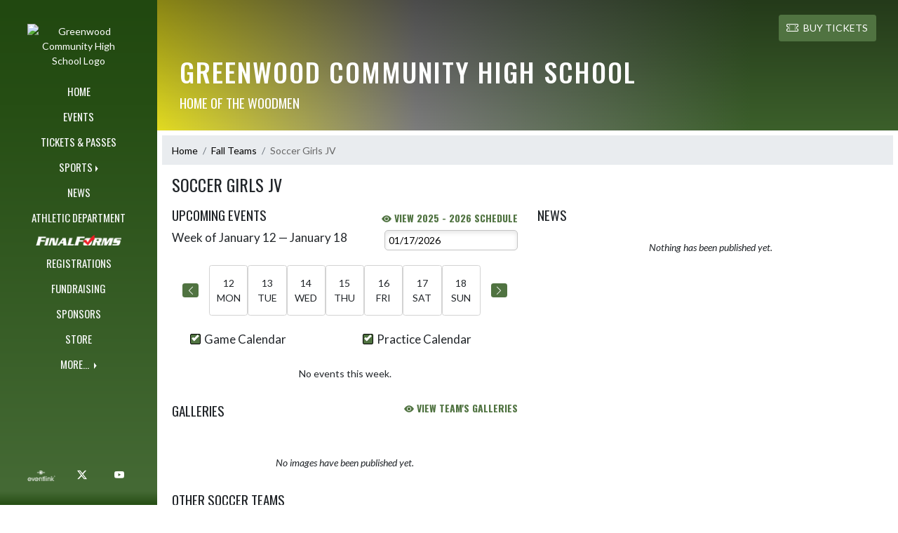

--- FILE ---
content_type: text/html; charset=utf-8
request_url: https://www.woodmenathletics.com/Team/055f08a8-f13b-409a-9524-798e2ef5f796/Soccer%20Girls%20JV
body_size: 9078
content:

<!DOCTYPE html>
<html lang="en">
<head>
    <meta charset="utf-8" />
    <meta name="viewport" content="width=device-width, initial-scale=1.0" />
    <title>Soccer Girls JV - Greenwood Community High School</title>
    <meta name="description" content="" />
    <meta property="og:image" content="https://static.eventlink.com/public/58576ff1-a242-46de-be78-b9b0a0f88f22/786a8936-60a2-4ae6-83e5-9f55a97be7e4/GCHS_Mascot-Only_10_21_21.png" />
    <meta name="twitter:image" content="https://static.eventlink.com/public/58576ff1-a242-46de-be78-b9b0a0f88f22/786a8936-60a2-4ae6-83e5-9f55a97be7e4/GCHS_Mascot-Only_10_21_21.png" />
    <link href="https://cdn.jsdelivr.net/npm/bootstrap@5.1.3/dist/css/bootstrap.min.css" rel="stylesheet" crossorigin="anonymous">
    <link rel="stylesheet" href="/lib/mobiscroll/css/mobiscroll.jquery.min.css?v=_hDjU0bS-9Af_yN-psDaKyTWMWbW_pKiuvq3iNJPeq4">
    
        <link rel="shortcut icon" type="image/x-icon" href="https://static.eventlink.com/public/58576ff1-a242-46de-be78-b9b0a0f88f22/786a8936-60a2-4ae6-83e5-9f55a97be7e4/GCHS_Mascot-Only_10_21_21.png" />
    <style>
        :root {
            --primary-color: #255012;
            --tinted10-color: #3A6129FF;
            --tinted15-color: #456A35FF;
            --tinted20-color: #507341FF;
            --tinted60-color: #A7B9A0FF;
            --tinted90-color: #E9EDE7FF;
            --shaded-color: #214810FF;
            --shaded30-color: #19380CFF;
            --secondary-color: #e1d908;
            --secondary-tinted10-color: #E4DC20FF;
            --averageGrey: #6E6E6EFF;
            --primarySaturationCap: #264E14FF;
            
            --primary-gallery-gradient-start: #25501277;
            --primary-gallery-gradient-end: #25501299;
        }
    </style>


    <script>window.onContentReady = function (callback) { if (document.readyState === 'loading') { document.addEventListener('DOMContentLoaded', callback); } else { callback(); } }</script>
    <link rel="stylesheet" href="/css/site.css?v=djffmhWbscjMd1d_zVCOeqO8Ho7WLdEPbDpgLQvgK_o" />
    <link rel="stylesheet" href="https://cdn.jsdelivr.net/npm/bootstrap-icons@1.11.0/font/bootstrap-icons.css">
    
    <link rel="stylesheet" href="/css/fontawesome.css">
    <link rel="stylesheet" href="/css/brands.css">
    <link rel="stylesheet" href="/css/solid.css">
    <link rel="stylesheet" href="/css/regular.css">
    <link rel="stylesheet" href="/css/all.css">
    
    <link rel="preconnect" href="https://fonts.googleapis.com">
    <link rel="preconnect" href="https://fonts.gstatic.com" crossorigin>
    <link href="https://fonts.googleapis.com/css2?family=Oswald:wght@200..700&display=swap" rel="stylesheet">
    <link href="https://fonts.googleapis.com/css2?family=Lato:ital,wght@0,100;0,300;0,400;0,700;0,900;1,100;1,300;1,400;1,700;1,900&display=swap" rel="stylesheet">
    <link rel="stylesheet" href="https://fonts.googleapis.com/icon?family=Material+Icons">
    <link rel="stylesheet" href="https://cdn.jsdelivr.net/npm/@splidejs/splide@latest/dist/css/splide.min.css">
    <link href="//cdn.jsdelivr.net/npm/featherlight@1.7.14/release/featherlight.min.css" type="text/css" rel="stylesheet"/>
    <link href="//cdn.jsdelivr.net/npm/featherlight@1.7.14/release/featherlight.gallery.min.css" type="text/css" rel="stylesheet"/>
        <script async defer data-domain="58576ff1-a242-46de-be78-b9b0a0f88f22" src="https://plausible.io/js/plausible.outbound-links.js"></script>
    <script>
        (function(){var w=window;var ic=w.Intercom;if(typeof ic==="function"){ic('reattach_activator');ic('update',w.intercomSettings);}else{var d=document;var i=function(){i.c(arguments);};i.q=[];i.c=function(args){i.q.push(args);};w.Intercom=i;var l=function(){var s=d.createElement('script');s.type='text/javascript';s.async=true;s.src='https://widget.intercom.io/widget/' + "p0b1hik6";var x=d.getElementsByTagName('script')[0];x.parentNode.insertBefore(s, x);};if(document.readyState==='complete'){l();}else if(w.attachEvent){w.attachEvent('onload',l);}else{w.addEventListener('load',l,false);}}})();
    </script>
                        
</head>
<body>
        <div class="custom-flex overflow-hidden">
            <div class="d-none d-md-block">
                <div class="d-print-none">
                    
<div class="h-100 w-side-nav">
    <div class="side-nav w-side-nav d-none custom-flex flex-column gradient-navbar ">
        <div class="d-flex container text-center">
                <a class="d-flex mx-auto" href="/">
                    <img src="https://static.eventlink.com/public/58576ff1-a242-46de-be78-b9b0a0f88f22/786a8936-60a2-4ae6-83e5-9f55a97be7e4/GCHS_Mascot-Only_10_21_21.png" alt="Greenwood Community High School Logo" class="site-logo" />
                </a>
        </div>
        <ul class="navbar-nav mt-4 f4 desktop-view-menu">
            
    <li class="nav-item">
        <a class="nav-link text-light" href="/">HOME</a>
    </li>
    <li class="nav-item">
        <a class="nav-link text-light" href="/Events">EVENTS</a>
    </li>
         <li class="nav-item">
            <a class="nav-link text-light" href="/Tickets">TICKETS &amp; PASSES</a>
        </li>
    
    
    <li class="nav-item dropend info-menu">
        <a href="#" class="nav-link text-light dropdown-toggle" data-bs-toggle="dropdown" aria-expanded="false">SPORTS</a>      
        <div class="dropdown-menu bg-dropend">
            <a class="dropdown-item text-light" href="/Teams/Fall">Fall</a>
            <a class="dropdown-item text-light" href="/Teams/Winter">Winter</a> 
            <a class="dropdown-item text-light" href="/Teams/Spring">Spring</a> 
            <a class="dropdown-item text-light" href="/Teams/Summer">Summer</a> 
        </div>
    </li>    
    <li class="nav-item">
        <a class="nav-link text-light" href="/News">NEWS</a>
    </li>
    <li class="nav-item">
        <a class="nav-link text-light" href="/AthleticDepartment">ATHLETIC DEPARTMENT</a>
    </li>
        <li class="nav-item">
            <a class="nav-link news-text news-body-secondary" href="https://greenwood-in.finalforms.com" target="_blank">
                <div class="row mx-0 athlete-registration-item">
                    <img class="w-auto final-form-height" src="/images/FinalForms_WR_Logo.png" alt="FinalForms logo">
                </div>    
            </a>
        </li>
    <li class="nav-item">
        <a class="nav-link text-light" href="/Registrations">REGISTRATIONS</a>
    </li>
    <li class="nav-item">
            <a class="nav-link text-light" href="/Fundraising">FUNDRAISING</a>
    </li>
    <li class="nav-item">
        <a class="nav-link text-light" href="/Sponsors">SPONSORS</a>
    </li>
    <li class="nav-item">
        <a class="nav-link text-light" href="/Store">STORE</a>
    </li>
        <li class="nav-item  dropend info-menu">
            <a class="nav-link text-light dropdown-toggle" href="#" data-bs-toggle="dropdown" aria-expanded="false">
                MORE...
            </a>
            <div class="dropdown-menu big-menu-container bg-dropend menu-sizing" id="moreMenu">
                <div id="row" class="row" style="text-align: center; max-height: 100vh; overflow: scroll;">
                            <div class="col-lg-30-percent" style="display: inline-block">
                                <h6 class="text-light col-lg-12 dropdown-header"
                                    style="background-color: var(--shaded-color); text-transform: none; opacity: 100% !important">
                                    MORE...</h6>
                                    <a class="text-light col-lg-12 dropdown-item" href="https://www.canva.com/design/DAEY7zKPT2c/8Zo20YXTpmiZMHeADyBYjQ/view" target="_blank"
                                       rel="noopener" style="display: block">
                                        Sponsorship Opportunities <i class="bi bi-box-arrow-up-right ps-1 align-text-top"
                                                       style="font-size:0.6rem;"></i>
                                    </a>
                                    <a class="text-light col-lg-12 dropdown-item" href="https://greenwood.touchpros.com/Home2.aspx" target="_blank"
                                       rel="noopener" style="display: block">
                                        Hall of Fame <i class="bi bi-box-arrow-up-right ps-1 align-text-top"
                                                       style="font-size:0.6rem;"></i>
                                    </a>
                                    <a class="text-light col-lg-12 dropdown-item" href="https://twitter.com/woodmensaac" target="_blank"
                                       rel="noopener" style="display: block">
                                        Student-Athletic Advisory Committee <i class="bi bi-box-arrow-up-right ps-1 align-text-top"
                                                       style="font-size:0.6rem;"></i>
                                    </a>
                                    <a class="text-light col-lg-12 dropdown-item" href="https://www.applitrack.com/greenwood/onlineapp/" target="_blank"
                                       rel="noopener" style="display: block">
                                        Woodmen Careers <i class="bi bi-box-arrow-up-right ps-1 align-text-top"
                                                       style="font-size:0.6rem;"></i>
                                    </a>
                                    <a class="text-light col-lg-12 dropdown-item" href="https://greenwoodholidaycraftfair.org/" target="_blank"
                                       rel="noopener" style="display: block">
                                        2025 Holiday Craft Fair <i class="bi bi-box-arrow-up-right ps-1 align-text-top"
                                                       style="font-size:0.6rem;"></i>
                                    </a>
                                    <a class="text-light col-lg-12 dropdown-item" href="https://gmswoodmen.com/" target="_blank"
                                       rel="noopener" style="display: block">
                                        GMS Athletics Website <i class="bi bi-box-arrow-up-right ps-1 align-text-top"
                                                       style="font-size:0.6rem;"></i>
                                    </a>
                            </div>
                        <div class="col-lg-30-percent" style="display: inline-block">
                            <h6 class="text-light col-lg-12 dropdown-header"
                                style="background-color: var(--shaded-color); text-transform: none; opacity: 100% !important">PHYSICALS</h6>
                                <a class="text-light col-lg-12 dropdown-item" href="https://static.eventlink.com/public/58576ff1-a242-46de-be78-b9b0a0f88f22/456b0e41-ec20-470f-90f1-2cf4f8cebfff/2024-25%20Physical%20Form.pdf" target="_blank"
                                   rel="noopener" style="display: block">
                                    2025-2026 Sports Physical Form <i class="bi bi-box-arrow-up-right ps-1 align-text-top"
                                                   style="font-size:0.6rem;"></i>
                                </a>
                        </div>
                    <div class="big-menu"></div>
                </div>
            </div>
        </li>
        
    <style>
        @media (max-width: 768px) {
            .col-lg-30-percent {
                width: 100%;
                margin-left: 0;
            }
            
            .big-menu-container {
                max-width: 100%;
            }
        }
    </style>


        </ul>
        <div id="social-icons container" class=" mt-auto">
            <div class="row mx-0 justify-content-around">
                <a class="social-icon bg-el-icon" href="https://eventlink.com/login" target="_blank">
                    <img src="/images/EL-logo-white.png" class="el-icon" alt="Eventlink Logo"/>                
                </a>
                    <a class="social-icon bg-social-icon" href="https://twitter.com/gwoodathletics" target="_blank" rel="noopener">
                        <i class="bi bi-twitter-x"></i><span class="visually-hidden">X</span>
                    </a>
                    <a class="social-icon bg-social-icon" href="https://youtube.com/Woodmen Broadcasting" target="_blank" rel="noopener">
                        <i class="bi bi-youtube"></i><span class="visually-hidden">YouTube</span>
                    </a>
            </div>
        </div>
    </div>
</div>

                </div>
            </div>
            <div class="d-flex flex-column flex-grow-1 min-vh-100">
                <div class="d-flex flex-column">
                    <header class="d-print-none">
                        


    <nav class="navbar navbar-expand-custom navbar-toggleable-lg navbar-dark gradient-navbar">
        <div class="container" >
            <div class="navbar-brand" style="height:auto; width:15%">
                    <a class="d-flex mx-auto" href="/">
                        <img src="https://static.eventlink.com/public/58576ff1-a242-46de-be78-b9b0a0f88f22/786a8936-60a2-4ae6-83e5-9f55a97be7e4/GCHS_Mascot-Only_10_21_21.png" alt="Greenwood Community High School Logo" class="img-fluid site-logo-header" />
                    </a>
            </div>
                <a role="button" class="btn custom-none rounded" href="/Tickets">
                    <i class="bi bi-ticket-perforated larger"></i><span class="d-none d-sm-block ps-2"> BUY TICKETS</span>
                </a>
            
            <a href="/Announcements">
                <span id="ring-mobile" class="ring-mobile ping d-none"></span>
                <i id="notification-bell" class="bi bi-bell-fill bell-size bell-icon-mobile d-none position-relative">
                    <span id="announcements-count" class="position-absolute top-0 start-120 translate-middle badge rounded-pill bg-secondary">
                        <span class="visually-hidden">announcements</span>
                    </span>
                </i>
            </a>        
                   
            <button class="navbar-toggler" type="button" data-bs-toggle="collapse" data-bs-target=".navbar-collapse" aria-controls="navbarSupportedContent"
                    aria-expanded="false" aria-label="Toggle navigation">
                <span class="navbar-toggler-icon"></span>
            </button>
            <div class="navbar-collapse collapse">
                <ul class="navbar-nav f2 mobile-view-menu">
                    
    <li class="nav-item">
        <a class="nav-link text-light" href="/">HOME</a>
    </li>
    <li class="nav-item">
        <a class="nav-link text-light" href="/Events">EVENTS</a>
    </li>
         <li class="nav-item">
            <a class="nav-link text-light" href="/Tickets">TICKETS &amp; PASSES</a>
        </li>
    
    
    <li class="nav-item dropend info-menu">
        <a href="#" class="nav-link text-light dropdown-toggle" data-bs-toggle="dropdown" aria-expanded="false">SPORTS</a>      
        <div class="dropdown-menu bg-dropend">
            <a class="dropdown-item text-light" href="/Teams/Fall">Fall</a>
            <a class="dropdown-item text-light" href="/Teams/Winter">Winter</a> 
            <a class="dropdown-item text-light" href="/Teams/Spring">Spring</a> 
            <a class="dropdown-item text-light" href="/Teams/Summer">Summer</a> 
        </div>
    </li>    
    <li class="nav-item">
        <a class="nav-link text-light" href="/News">NEWS</a>
    </li>
    <li class="nav-item">
        <a class="nav-link text-light" href="/AthleticDepartment">ATHLETIC DEPARTMENT</a>
    </li>
        <li class="nav-item">
            <a class="nav-link news-text news-body-secondary" href="https://greenwood-in.finalforms.com" target="_blank">
                <div class="row mx-0 athlete-registration-item">
                    <img class="w-auto final-form-height" src="/images/FinalForms_WR_Logo.png" alt="FinalForms logo">
                </div>    
            </a>
        </li>
    <li class="nav-item">
        <a class="nav-link text-light" href="/Registrations">REGISTRATIONS</a>
    </li>
    <li class="nav-item">
            <a class="nav-link text-light" href="/Fundraising">FUNDRAISING</a>
    </li>
    <li class="nav-item">
        <a class="nav-link text-light" href="/Sponsors">SPONSORS</a>
    </li>
    <li class="nav-item">
        <a class="nav-link text-light" href="/Store">STORE</a>
    </li>
        <li class="nav-item  dropend info-menu">
            <a class="nav-link text-light dropdown-toggle" href="#" data-bs-toggle="dropdown" aria-expanded="false">
                MORE...
            </a>
            <div class="dropdown-menu big-menu-container bg-dropend menu-sizing" id="moreMenu">
                <div id="row" class="row" style="text-align: center; max-height: 100vh; overflow: scroll;">
                            <div class="col-lg-30-percent" style="display: inline-block">
                                <h6 class="text-light col-lg-12 dropdown-header"
                                    style="background-color: var(--shaded-color); text-transform: none; opacity: 100% !important">
                                    MORE...</h6>
                                    <a class="text-light col-lg-12 dropdown-item" href="https://www.canva.com/design/DAEY7zKPT2c/8Zo20YXTpmiZMHeADyBYjQ/view" target="_blank"
                                       rel="noopener" style="display: block">
                                        Sponsorship Opportunities <i class="bi bi-box-arrow-up-right ps-1 align-text-top"
                                                       style="font-size:0.6rem;"></i>
                                    </a>
                                    <a class="text-light col-lg-12 dropdown-item" href="https://greenwood.touchpros.com/Home2.aspx" target="_blank"
                                       rel="noopener" style="display: block">
                                        Hall of Fame <i class="bi bi-box-arrow-up-right ps-1 align-text-top"
                                                       style="font-size:0.6rem;"></i>
                                    </a>
                                    <a class="text-light col-lg-12 dropdown-item" href="https://twitter.com/woodmensaac" target="_blank"
                                       rel="noopener" style="display: block">
                                        Student-Athletic Advisory Committee <i class="bi bi-box-arrow-up-right ps-1 align-text-top"
                                                       style="font-size:0.6rem;"></i>
                                    </a>
                                    <a class="text-light col-lg-12 dropdown-item" href="https://www.applitrack.com/greenwood/onlineapp/" target="_blank"
                                       rel="noopener" style="display: block">
                                        Woodmen Careers <i class="bi bi-box-arrow-up-right ps-1 align-text-top"
                                                       style="font-size:0.6rem;"></i>
                                    </a>
                                    <a class="text-light col-lg-12 dropdown-item" href="https://greenwoodholidaycraftfair.org/" target="_blank"
                                       rel="noopener" style="display: block">
                                        2025 Holiday Craft Fair <i class="bi bi-box-arrow-up-right ps-1 align-text-top"
                                                       style="font-size:0.6rem;"></i>
                                    </a>
                                    <a class="text-light col-lg-12 dropdown-item" href="https://gmswoodmen.com/" target="_blank"
                                       rel="noopener" style="display: block">
                                        GMS Athletics Website <i class="bi bi-box-arrow-up-right ps-1 align-text-top"
                                                       style="font-size:0.6rem;"></i>
                                    </a>
                            </div>
                        <div class="col-lg-30-percent" style="display: inline-block">
                            <h6 class="text-light col-lg-12 dropdown-header"
                                style="background-color: var(--shaded-color); text-transform: none; opacity: 100% !important">PHYSICALS</h6>
                                <a class="text-light col-lg-12 dropdown-item" href="https://static.eventlink.com/public/58576ff1-a242-46de-be78-b9b0a0f88f22/456b0e41-ec20-470f-90f1-2cf4f8cebfff/2024-25%20Physical%20Form.pdf" target="_blank"
                                   rel="noopener" style="display: block">
                                    2025-2026 Sports Physical Form <i class="bi bi-box-arrow-up-right ps-1 align-text-top"
                                                   style="font-size:0.6rem;"></i>
                                </a>
                        </div>
                    <div class="big-menu"></div>
                </div>
            </div>
        </li>
        
    <style>
        @media (max-width: 768px) {
            .col-lg-30-percent {
                width: 100%;
                margin-left: 0;
            }
            
            .big-menu-container {
                max-width: 100%;
            }
        }
    </style>


                </ul>
            </div>
        </div>
    </nav>
    <div id="header-bg-img">
            <div id="header-bg-inner" class="container" style="background-image:url('https://static.eventlink.com/public/58576ff1-a242-46de-be78-b9b0a0f88f22/4ac5c3e0-0527-4dfd-bc8c-7e706f3b9bc4/zF9EuzCA.jpeg')"></div>
    </div>
    <div class="gradient-header gradient-header-layout"></div>
    <div id="banner">
        <div class="gradient-overlay">
            <div class="container text-white pt-4 pb-4 d-md-block d-flex flex-column-reverse">
                <div class="d-md-flex justify-content-end mx-4">
                        <a role="button" class="btn rounded text-white custom-flex align-items-center d-none bg-tinted20-color" style="max-height:3rem;" href="/Tickets">
                            <i class="bi bi-ticket-perforated me-2" style="font-size:larger"></i>BUY TICKETS
                        </a>
                </div>
                <div class="d-flex justify-content-between align-items-center mt-4 mx-4">
                    <div>
                        <h1 class="text-uppercase h1-smaller">Greenwood Community High School</h1>
                        <h2 class="text-uppercase h2-smaller">Home of the Woodmen</h2>
                    </div>
                    <div class="d-none d-lg-block animate">
                        

                    </div>            
                </div>
            </div>
        </div>
    </div>

<script>
    window.onContentReady(() => {
        if (document.getElementById('score-ticker')) {
            var splide = new Splide('#score-ticker', {
                type: 'loop',
                perPage: 1,
                perMove: 1,
                //rewind: true,
                autoWidth: true,
                pagination: false,
                pauseOnHover: true,
                pauseOnFocus: true,
                autoplay: false,
                interval: 4000
            });
            
            splide.on('overflow', function (isOverflowing) {
                splide.go(0);
                
                splide.options = {
                    arrows: isOverflowing,
                    drag: isOverflowing,
                    clones: isOverflowing ? undefined : 0,
                    autoplay: isOverflowing
                };
            });
            
            splide.mount();
        }
    });
</script>
                    </header>
                </div>

                <div class="d-flex flex-column flex-grow-1">
                    <main class="d-flex flex-column flex-grow-1 justify-content-between">
                        

    <div class="container px-0 mb-2" id="team-page">
        
<nav aria-label="breadcrumb" class="d-print-none">
    <ol class="breadcrumb mx-2 mt-2">
            <li class="breadcrumb-item " ><a href="/" class="link breadcrumb-link">Home</a></li>
            <li class="breadcrumb-item " ><a href="/Teams/Fall" class="link breadcrumb-link">Fall Teams</a></li>
            <li class="breadcrumb-item active" aria-current=&quot;page&quot;><a class="breadcrumb-end">Soccer Girls JV</a></li>
    </ol>
</nav>

        <div class="row mx-4 mb-2">
            <h2 class="f1">Soccer Girls JV</h2>
        </div>
        <div class="row mx-4">
            <div id="teams-upcoming-events" class="col-xl-6 px-0 pe-xl-3">
                <div class="d-flex flex-row mb-2">
                    <h2 class="flex-grow-1 m-0">UPCOMING EVENTS</h2>
                    <a class="align-self-end f4 fw-bold link" href="/Events?for=49c7f440-9b0f-4946-8e08-64b293814f6c&amp;from=2025-07-06&amp;to=2026-07-05&amp;team=Soccer%20Girls%20JV&amp;teamID=055f08a8-f13b-409a-9524-798e2ef5f796"><i class="bi bi-eye-fill"></i> View 2025 - 2026 Schedule</a>
                </div>

                

<script src="/js/events-component.js?v=hdUEHrx12ScbdqPFV2GzLDlKy7__XzggTU_t3Dwsp9Y"></script>

    <script type="text/javascript">
        let calendarId = '49c7f440-9b0f-4946-8e08-64b293814f6c';
let practiceCalendarID = '92d2d70f-05ca-4fa7-8784-2ad62c50b9ec'; toggleCalendar({checked:true}, practiceCalendarID, 5);
        toggleCalendar({checked:true}, calendarId, 5);
    </script>

<div id="week-data"></div>

<!--Need this div to identify which template we are using in event-component.js-->
    <div id=""></div>

<script id="week-template" type="text/x-handlebars-template">
    <div class="d-flex flex-column flex-sm-row justify-content-between align-items-center mb-2">
        <h3>Week of {{ startDate }} &mdash; {{ endDate }}</h3>
        <label class="visually-hidden-focusable" for="week-picker">Select Week</label>
        <input id="week-picker" type="date" min="{{ minDate }}" max="{{ maxDate }}" value="{{ selectedDate }}" />
    </div>
    <div id="week-calendar">
        <div class="container d-none d-md-block">
            <div class="row flex-nowrap align-items-center py-3">
                <div class="col px-0">
                    <button type="button" id="previous-week" class="btn rounded mx-auto d-flex justify-content-center align-items-center" aria-label="Previous Week"><i class="bi bi-chevron-left"></i></button>
                </div>
                {{#each days}}
                <div id="calendar-day" class="col box rounded text-center pt-3 pb-3">
                    <div>{{ this.dayOfMonth }}</div>
                    <div class="text-uppercase">{{ this.dayOfWeek }}</div>
                </div>
                {{/each}}
                <div class="col px-0">
                    <button type="button" id="next-week" class="btn rounded  mx-auto d-flex justify-content-center align-items-center" aria-label="Next Week"><i class="bi bi-chevron-right"></i></button>
                </div>
            </div>
        </div>
    </div>
</script>

    <div class="container mt-2 mb-4">
        <div class="row ">
            <div class="col-sm-6 px-0">
                <div class="form-check f3">
                    <label class="form-check-label" for="checkboxGame">Game Calendar
                        <input class="form-check-input" type="checkbox" value="gameChk" id="checkboxGame" name="checkboxGame" onclick="toggleCalendar(this, calendarId, 5);" checked="checked"/>
                        <span class="vmark"></span>
                    </label>
                </div>
            </div>
            <div class="col-sm-6 px-0">
                <div class="form-check f3">
                    <label class="form-check-label" for="checkboxPractice">Practice Calendar
                        <input class="form-check-input" type="checkbox" value="practiceChk" id="checkboxPractice" onclick="toggleCalendar(this, practiceCalendarID, 5);" checked="checked"/>
                        <span class="vmark"></span>
                    </label>
                </div>
            </div>
        </div>
    </div>

<div class="mt-4" id="events-data"></div>
<div id="pagination-container"></div>


<script id="events-template" type="text/x-handlebars-template">
    {{#if isLoading}}
        <div class="d-flex justify-content-center p-4">
            <div class="spinner-border"></div>
        </div>
    {{/if}}
    {{#unless isLoading}}
        {{#if isError}}
            <p class="m-3">{{ errorMessage }}</p>
        {{/if}}
        {{#unless isError}}
            {{#unless events}}
                <p class="m-3 text-center">No events this week.</p>
            {{/unless}}
            {{#each events}}
                <div class="d-flex mt-3 w-100">
                    <div class="w-100">
                        <h4 class="fw-bold text-uppercase">{{ this.primaryCalendarTitle }} - {{ this.title }} {{#if this.isGame}} {{#if this.isHome}} (H) {{else}} (A) {{/if}} {{/if}}</h4>
                        <div class="d-flex">
                            <div class="text-nowrap">
                                <span class="text-danger">{{#if this.cancelDateTime }} CANCELED - {{/if}}</span>
                                <span>{{ this.formattedStartDate }}</span>
                                <span>{{ this.formattedStartTime }}</span>
                            </div>
                            <div class="dotted-fill w-100"></div>
                        </div>
                    </div>
                    {{#if this.ticketConfigurationEvents.[0].ticketConfigurationID}}
                        <div class="p-1" aria-label="Buy Tickets" data-bs-toggle="tooltip" data-bs-placement="top" title="Purchase Tickets {{ this.tooltipAddition }}">
                            <a  href="https://public.eventlink.com/tickets?t={{this.ticketConfigurationEvents.[0].ticketConfigurationID}}" target="_blank" 
                                class="btn btn-lg rounded btn-color w-100 d-flex align-items-center f4 {{ this.disabledClass }}" >
                                <i class="bi bi-ticket-perforated"></i>
                            </a>
                        </div>
                    {{/if}}  
                    <div class="p-1">
                        <a href="/Event/{{this.id}}" class="btn btn-color btn-lg rounded w-100 d-flex align-items-center f4" aria-label="Event Details"><span class="d-none d-md-block ps-2 pe-2 text-nowrap">DETAILS </span><i class="bi bi-search pe-md-2"></i></a>
                    </div>      
                </div>
            {{/each}}
        {{/unless}}
    {{/unless}}
</script>



            </div>

            <div id="teams-news" class="col-xl-6 px-0 ps-xl-3">
                <h2>NEWS</h2>
                

<div>
        <div class="text-center mt-4" >
            <p><i>Nothing has been published yet.</i></p>         
        </div>
</div>
            </div>  
        </div>
    </div>
    <div class="container px-0 mt-2 mb-2">
        <div class="row mx-4">
            <div id="teams-images" class="col-xl-6 px-0 pe-xl-3">
                <div class="row justify-content-between">
                    <h2 class="col-4 ps-0">GALLERIES</h2>
                    <div class="col-6 pe-0 text-end">
                        <a class="fw-bold f4 link d-block" href="/Galleries?for=49c7f440-9b0f-4946-8e08-64b293814f6c"><i class="bi bi-eye-fill"></i> VIEW TEAM'S GALLERIES</a>
                    </div>
                </div>
                <div class="row justify-content-center">
                    <div class="">
                        
    <div class="text-center mt-5" >
        <p><i>No images have been published yet.</i></p>         
    </div>

<script>  
    document.addEventListener( 'DOMContentLoaded', function() {
        const splideElements = $('#gallerySplide');
	    const splideElements2 = $('#gallerySplide2');
	    const galleryHeight = '60vh';

	    if (splideElements.length === 0) {
		    return;
	    }
		
        if (false) {
	        const main = new Splide(splideElements[0], {
		        type       : 'fade',
		        pagination : false,
		        fixedHeight: galleryHeight,
		        arrows     : false,
		        cover      : true,
	        } );

	        const navigation = new Splide(splideElements2[0], {
		        rewind: true,
		        isNavigation: true,
		        pagination: false,
		        cover: true,
		        autoplay: true,
		        perPage: Math.min(splideElements.length + 1, 4),
		        perMove: 1,
		        updateOnMove: true,
		        fixedWidth: 104,
		        fixedHeight: 58,
		        gap: 10,
		        focus: 'center',
		        breakpoints: {
			        640: {
				        fixedWidth: 66,
				        fixedHeight: 40,
			        },
		        },
	        } );

	        main.sync( navigation );
	        main.mount();
	        navigation.mount();
	        return;
        }
		
		if ( 0  === 1) {
			const splide = new Splide(splideElements[0], {
				type: 'loop',
				fixedHeight: galleryHeight,
				//heightRatio: 0.666,
				autoplay: false,
				pagination: false,
				arrows: false
			});

			splide.mount();		}
		else {
			const splide = new Splide(splideElements[0], {
            type: 'loop',
            fixedHeight: galleryHeight,
            //heightRatio: 0.666,
            autoplay: true,
            lazyLoad: 'nearby',
            pauseOnHover: true,
            updateOnMove: true,
			});

			splide.mount();
			thumbnails.mount();
		}        
        
    });
</script>
                    </div>
                </div>
            </div>
        </div>
    </div>
    
    
    <div class="container px-0 mt-2 mb-2"> 
        <div class="row mx-4">
            <div class="col-md-12 px-0">
                <h2 class="text-uppercase">Other Soccer Teams</h2>
                <ul class="mt-4 row list-unstyled">
                        <li class="mb-1 col-md-3">
                            <a class="mt-0 mb-1 link fw-bold" href="/Team/e8ceae5d-718a-4303-8574-37e7006605e5/Soccer%20(Boys%20JV)"><i class="bi bi-eye-fill"></i> Soccer (Boys JV)</a>
                        </li>
                        <li class="mb-1 col-md-3">
                            <a class="mt-0 mb-1 link fw-bold" href="/Team/c6809e73-9f52-4c0b-9221-9c5a23616a54/Soccer%20(Boys%20V)"><i class="bi bi-eye-fill"></i> Soccer (Boys V)</a>
                        </li>
                        <li class="mb-1 col-md-3">
                            <a class="mt-0 mb-1 link fw-bold" href="/Team/09d32bde-a813-4b9d-9ad7-8709f662a9f8/Soccer%20(Girls%20V)"><i class="bi bi-eye-fill"></i> Soccer (Girls V)</a>
                        </li>
                </ul>
            </div>
        </div>
    </div>



        <div id="support-banner" class="text-center bg-white py-5 px-4 d-print-none">
            <div class="row justify-content-center align-items-center h-100">
                <h2 class="text-uppercase my-auto text-primary-dynamic mx-3 w-auto">SHOW SUPPORT FOR Greenwood Community High School</h2>
                    <a role="button" class="btn btn-lg rounded primary-btn f4 mx-3 w-auto" style="max-width: 200px;" href="/Tickets">
                        <i class="bi bi-ticket-perforated primary-btn me-2" style="font-size:larger"></i>BUY TICKETS
                    </a>
                    <a role="button" class="btn secondary-btn btn-lg rounded f4 mx-3 w-auto" style="max-width: 200px;" href="/Store">
                        <i class="bi bi-shop-window secondary-btn me-2" style="font-size:larger"></i>VISIT STORE
                    </a>
            </div>
        </div>


<div id="sponsors-component" class="d-print-none" style="background: white !important;">
</div>

<script>
    window.onContentReady(() => {
        var $grids = $('.masonry').masonry({ 
            columnWidth: ".grid-sizer", 
            percentPosition: true, 
            itemSelector: ".item"
        });
        
        $grids.imagesLoaded().progress(function () {
            $grids.masonry('layout');
        });
    });
</script>
                    </main>
                </div>

                <div class="d-flex flex-column">
                    <footer>
                        
<div id="footer" class="p-4 gradient-footer">
    <div class="container text-white">
        <div class="row justify-content-between pb-2">
            <div class="col-auto px-0">
                <h2 class="text-uppercase">Greenwood Community High School</h2>
            </div>
            <div class="col-auto px-0">
                <p class=" text-xs-start text-md-end"> Powered By <img class="el-logo-footer" src="/images/EL-logo-white.png" alt="Eventlink logo"/></p> 
            </div>
        </div>
        <div class="row justify-content-between pb-2">
            <div class="w-auto">
                <div>615 W SMITH VALLEY RD</div>
                <div></div>
                <div>GREENWOOD, IN 46142</div>
                <div>1-317-889-4020</div>
            </div>
            <div class="text-xs-start text-sm-end w-auto">
                <div>
                    <a href="https://sdiinnovations.com/privacy/">Privacy Policy</a>
                </div>
                <div>
                    <a href="https://sdiinnovations.com/terms/">Terms Of Service</a>
                </div>
                <div>
                    <div class="gtranslate_wrapper"></div>
                    <script>window.gtranslateSettings = {"default_language":"en","native_language_names":true,"detect_browser_language":true,"languages":["en","es"],"wrapper_selector":".gtranslate_wrapper"}</script>
                    <script src="https://cdn.gtranslate.net/widgets/latest/ln.js" defer></script>
                </div>
                    <button class="button-to-link" onclick="ToggleHighContrast()" type="submit" aria-pressed="false" aria-label="Toggle high contrast mode for better visibility">Toggle High Contrast Mode</button>
            </div>
        </div>
        <div class="row pt-3 justify-content-center" style="font-size:12px;"> &copy; 2026 - Greenwood Community High School All Rights Reserved</div>
    </div>
</div>

<script type="text/javascript">
    function ToggleHighContrast() {
        if (HasCookie("highContrast=true")) {
            document.cookie = "highContrast=; path=/;";
        } else {
            document.cookie = "highContrast=true; path=/;";
        }
        
        location.reload();
    }
    
    function HasCookie(cookieName) {
        return document.cookie.match(cookieName);
    }
</script>
                    </footer>
                </div>
            </div>
        </div>

    <script src="/lib/jquery/dist/jquery.min.js?v=9_aliU8dGd2tb6OSsuzixeV4y_faTqgFtohetphbbj0"></script>
    <script src="https://cdn.jsdelivr.net/npm/bootstrap@5.1.3/dist/js/bootstrap.bundle.min.js"  crossorigin="anonymous"></script>
    <script src="/lib/mobiscroll/js/mobiscroll.jquery.min.js?v=B4DGrceAFRPDdc1EkyOLSqqHd1xZ_FJRuMyIygweosE"></script>
    <script src="/js/site.js?v=U-j0AZeU7k_atMe-9VL0pMo3iiIbI9ZOIG9drHbrwTw"></script>    
    <script src="https://cdn.jsdelivr.net/npm/@splidejs/splide@latest/dist/js/splide.min.js"></script>
    <script src="https://cdnjs.cloudflare.com/ajax/libs/handlebars.js/4.0.7/handlebars.min.js"></script>
    <script src="https://unpkg.com/masonry-layout@4.2.2/dist/masonry.pkgd.min.js"></script>    
    <script src="https://unpkg.com/imagesloaded@5/imagesloaded.pkgd.min.js"></script>  
    <script src="//cdn.jsdelivr.net/npm/featherlight@1.7.14/release/featherlight.min.js" type="text/javascript" charset="utf-8"></script>
    <script src="//cdn.jsdelivr.net/npm/featherlight@1.7.14/release/featherlight.gallery.min.js" type="text/javascript" charset="utf-8"></script>
    <script src="//cdnjs.cloudflare.com/ajax/libs/detect_swipe/2.1.1/jquery.detect_swipe.min.js"></script>
    <script src="/js/pagination.min.js?v=c3ZuGOHCmmMhPJlzMcCMogPfs0n1-cpQLeSD4rZTylg"></script>
    <script src="https://js.stripe.com/v3/" async defer></script>    

    <script>
    $(function () {
      $('[data-bs-toggle="tooltip"]').tooltip()
    })
    
    eventlink = {
        organizationID: '58576ff1-a242-46de-be78-b9b0a0f88f22'    
    }
    </script>

    
    <script type="text/javascript">
        $('.animate-icons').on('click', function (e) {
            e.preventDefault();
            var self = this;
            $(self).next().toggleClass('show');
            $(self).children("i").toggleClass('bi-chevron-right bi-chevron-down')
        });
	</script>
    
    <script type="text/javascript">		
         window.onContentReady(() => {
          const tableEl = document.querySelector('table');
          const thEls = tableEl.querySelectorAll('thead th');		  
          const tdLabels = Array.from(thEls).map(el => el.innerText);		  
          tableEl.querySelectorAll('tbody tr').forEach( tr => {
            Array.from(tr.children).forEach( 
              (td, ndx) =>  td.setAttribute('label', tdLabels[ndx])
            );
          });		
        });
    </script>

</body>
</html>
